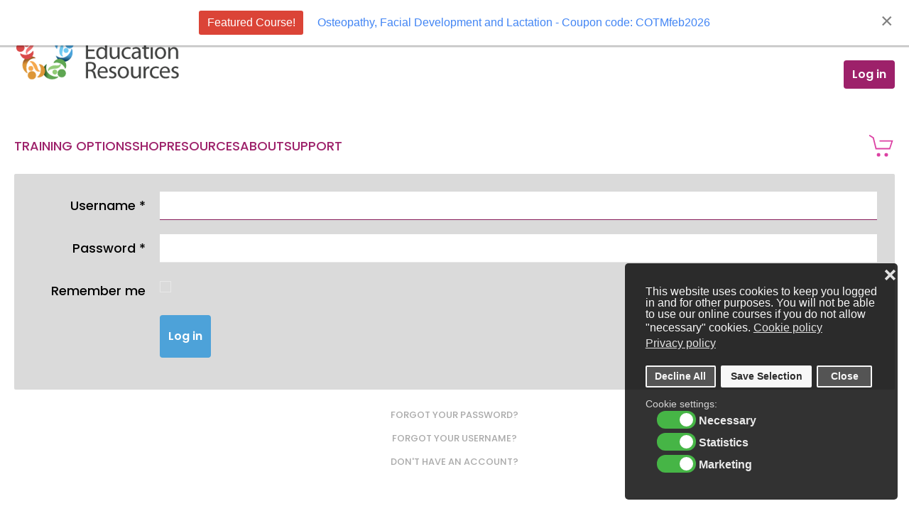

--- FILE ---
content_type: text/html; charset=utf-8
request_url: https://www.lactationtraining.com/index.php?option=com_users&view=login&return=aHR0cHM6Ly93d3cubGFjdGF0aW9udHJhaW5pbmcuY29tL3Jlc291cmNlcy9oYW5kb3V0cy1wYXJlbnRzP3Rhc2s9ZG9jdW1lbnQudmlld2RvYyZpZD0xNTE=
body_size: 11844
content:
<!DOCTYPE html>
<html lang="en-gb" dir="ltr">
    <head>
        <meta name="viewport" content="width=device-width, initial-scale=1">
        <link rel="icon" href="/images/web/icon/ler-favicon.png" sizes="any">
                <link rel="apple-touch-icon" href="/images/web/icon/apple-touch-icon-180x180.png">
        <meta charset="utf-8" />
	<base href="https://www.lactationtraining.com/index.php" />
	<meta name="keywords" content="IBLCE, AARC, ILCA, lactation consultant, baby friendly, bfhi,lactation consultant training,lactation consutlant education,how do I become a lactation consultant" />
	<meta name="description" content="Lactation Education Resources provides online lactation courses following the IBLCE blueprint designed to prepare students to sit for the IBLCE exam to achieve certification or recertification as lactation consultants." />
	<meta name="generator" content="Joomla! - Open Source Content Management" />
	<title>Lactation Education Resources - Lactation Education Resources</title>
	<link href="/favicon.ico" rel="shortcut icon" type="image/vnd.microsoft.icon" />
	<link href="/media/com_rstbox/css/engagebox.css?9b8dcaa2a29cb0b2e0210ce1a0c3763a" rel="stylesheet" />
	<link href="/plugins/system/gdpr/assets/css/cookieconsent.min.css" rel="stylesheet" />
	<link href="/plugins/system/gdpr/assets/css/jquery.fancybox.min.css" rel="stylesheet" />
	<link href="/templates/yootheme/css/theme.18.css?1751898640" rel="stylesheet" />
	<link href="/media/widgetkit/wk-styles-12a7bfb9.css" rel="stylesheet" id="wk-styles-css" />
	<style>
.ebStickyBar .eb {
    font-size: 16px;
}
.ebStickyBar .eb-close {
    right: 10px;
    top: 12px;
}
		.eb-77 .eb-close:hover {
			color: rgba(0, 0, 0, 1) !important;
		}	
	div.cc-window.cc-floating{max-width:24em}@media(max-width: 639px){div.cc-window.cc-floating:not(.cc-center){max-width: none}}div.cc-window, span.cc-cookie-settings-toggler, span.cc-cookie-domains-toggler{font-size:16px}div.cc-revoke{font-size:16px}div.cc-settings-label,span.cc-cookie-settings-toggle{font-size:14px}div.cc-window.cc-banner{padding:1em 1.8em}div.cc-window.cc-floating{padding:2em 1.8em}input.cc-cookie-checkbox+span:before, input.cc-cookie-checkbox+span:after{border-radius:1px}div.cc-center,div.cc-floating,div.cc-checkbox-container,div.gdpr-fancybox-container div.fancybox-content,ul.cc-cookie-category-list li,fieldset.cc-service-list-title legend{border-radius:5px}div.cc-window a.cc-btn,span.cc-cookie-settings-toggle{border-radius:2px}fieldset.cc-cookie-list-title .gdpr_cookie_switcher label.gdpr_onoffswitch-label{height: 18px;border-radius:10px}fieldset.cc-cookie-list-title .gdpr_cookie_switcher span.gdpr_onoffswitch-switch{width: 14px;height: 14px;border-radius:10px}div.cc-checkboxes-container{margin-top:15px}div.cc-checkbox-container > span{position:absolute;cursor:pointer;top:0;left:0;right:0;bottom:0;background-color:#ccc;transition:.4s;border-radius:1px}div.cc-checkbox-container{margin-right:4px;margin-bottom:6px}div.cc-checkbox-container > span::before{position:absolute;content:"";height:19px;width:19px;left:4px;bottom:3px;background-color:#fff!important;transition:all .4s!important;border-color:#FFF!important;border:none;border-radius:2px}div.cc-checkbox-container > span::after{display:none}div.cc-checkbox-container input + span{position:relative;display:inline-block;width:55px;height:25px}div.cc-checkbox-container input:checked + span{background-color:#19a319}div.cc-checkbox-container input:focus + span{box-shadow:0 0 1px #2196F3}div.cc-checkbox-container input:checked + span::before{transform:translateX(28px)}div.cc-checkboxes-container input:disabled + span{background-color:#f01f1f;opacity:.8;cursor:auto}div.cc-checkboxes-container div.cc-checkbox-container a{border:none;margin-right:8px}a.cc-link label{font-weight:600;margin:0 0 0 2px}input.cc-cookie-checkbox{display:none}div.cc-settings-label{display:flex;align-items:center}div.cc-checkbox-container > span{border-radius:15px}div.cc-checkbox-container > span::before{border-radius:50%}
	</style>
	<script type="application/json" class="joomla-script-options new">{"csrf.token":"e725ed251427159faab1fa0f73f92283","system.paths":{"root":"","base":""},"system.keepalive":{"interval":300000,"uri":"\/component\/ajax\/?format=json"},"joomla.jtext":{"JLIB_FORM_FIELD_INVALID":"Invalid field:&#160"}}</script>
	<script src="/media/system/js/jquery.js"></script>
	<script src="/media/system/js/showhide.js"></script>
	<script src="/media/system/js/core.js?9b8dcaa2a29cb0b2e0210ce1a0c3763a"></script>
	<!--[if lt IE 9]><script src="/media/system/js/polyfill.event.js?9b8dcaa2a29cb0b2e0210ce1a0c3763a"></script><![endif]-->
	<script src="/media/system/js/keepalive.js?9b8dcaa2a29cb0b2e0210ce1a0c3763a"></script>
	<script src="/media/jui/js/jquery.min.js?9b8dcaa2a29cb0b2e0210ce1a0c3763a"></script>
	<script src="/media/jui/js/jquery-noconflict.js?9b8dcaa2a29cb0b2e0210ce1a0c3763a"></script>
	<script src="/media/jui/js/jquery-migrate.min.js?9b8dcaa2a29cb0b2e0210ce1a0c3763a"></script>
	<script src="/media/system/js/punycode.js?9b8dcaa2a29cb0b2e0210ce1a0c3763a"></script>
	<script src="/media/system/js/validate.js?9b8dcaa2a29cb0b2e0210ce1a0c3763a"></script>
	<!--[if lt IE 9]><script src="/media/system/js/html5fallback.js?9b8dcaa2a29cb0b2e0210ce1a0c3763a"></script><![endif]-->
	<script src="/media/com_rstbox/js/vendor/velocity.js?9b8dcaa2a29cb0b2e0210ce1a0c3763a"></script>
	<script src="/media/com_rstbox/js/vendor/velocity.ui.js?9b8dcaa2a29cb0b2e0210ce1a0c3763a"></script>
	<script src="/media/com_rstbox/js/animations.js?9b8dcaa2a29cb0b2e0210ce1a0c3763a"></script>
	<script src="/media/com_rstbox/js/engagebox.js?9b8dcaa2a29cb0b2e0210ce1a0c3763a"></script>
	<script src="/plugins/system/gdpr/assets/js/jquery.fancybox.min.js" defer></script>
	<script src="/plugins/system/gdpr/assets/js/cookieconsent.min.js" defer></script>
	<script src="/plugins/system/gdpr/assets/js/init.js" defer></script>
	<script src="/templates/yootheme/vendor/yootheme/theme-analytics/app/analytics.min.js?3.0.26" defer></script>
	<script src="/templates/yootheme/vendor/assets/uikit/dist/js/uikit.min.js?3.0.26"></script>
	<script src="/templates/yootheme/vendor/assets/uikit/dist/js/uikit-icons-max.min.js?3.0.26"></script>
	<script src="/templates/yootheme/js/theme.js?3.0.26"></script>
	<script src="/media/widgetkit/uikit2-277eed77.js"></script>
	<script src="/media/widgetkit/wk-scripts-b077faf1.js"></script>
	<script>
document.addEventListener('DOMContentLoaded', function() {
            Array.prototype.slice.call(document.querySelectorAll('a span[id^="cloak"]')).forEach(function(span) {
                span.innerText = span.textContent;
            });
        });var gdprConfigurationOptions = { complianceType: 'opt-in',
																			  cookieConsentLifetime: 365,
																			  cookieConsentSamesitePolicy: 'Strict',
																			  cookieConsentSecure: 0,
																			  disableFirstReload: 0,
																	  		  blockJoomlaSessionCookie: 0,
																			  blockExternalCookiesDomains: 1,
																			  externalAdvancedBlockingModeCustomAttribute: '',
																			  allowedCookies: '',
																			  blockCookieDefine: 1,
																			  autoAcceptOnNextPage: 0,
																			  revokable: 1,
																			  lawByCountry: 0,
																			  checkboxLawByCountry: 0,
																			  blockPrivacyPolicy: 0,
																			  cacheGeolocationCountry: 1,
																			  countryAcceptReloadTimeout: 1000,
																			  usaCCPARegions: ["california"],
																			  countryEnableReload: 1,
																			  customHasLawCountries: [""],
																			  dismissOnScroll: 0,
																			  dismissOnTimeout: 0,
																			  containerSelector: 'body',
																			  hideOnMobileDevices: 0,
																			  autoFloatingOnMobile: 0,
																			  autoFloatingOnMobileThreshold: 1024,
																			  autoRedirectOnDecline: 0,
																			  autoRedirectOnDeclineLink: '',
																			  showReloadMsg: 0,
																			  showReloadMsgText: 'Applying preferences and reloading the page...',
																			  showConsentID: 0,
																			  defaultClosedToolbar: 0,
																			  toolbarLayout: 'basic-close',
																			  toolbarTheme: 'edgeless',
																			  toolbarButtonsTheme: 'decline_first',
																			  revocableToolbarTheme: 'advanced',
																			  toolbarPosition: 'bottom-right',
																			  toolbarCenterTheme: 'compact',
																			  revokePosition: 'revoke-top',
																			  toolbarPositionmentType: 1,
																			  positionCenterSimpleBackdrop: 0,
																			  positionCenterBlurEffect: 1,
																			  preventPageScrolling: 0,
																			  popupEffect: 'fade',
																			  popupBackground: '#000000',
																			  popupText: '#ffffff',
																			  popupLink: '#ffffff',
																			  buttonBackground: '#ffffff',
																			  buttonBorder: '#ffffff',
																			  buttonText: '#000000',
																			  highlightOpacity: '80',
																			  highlightBackground: '#333333',
																			  highlightBorder: '#ffffff',
																			  highlightText: '#ffffff',
																			  highlightDismissBackground: '#333333',
																		  	  highlightDismissBorder: '#ffffff',
																		 	  highlightDismissText: '#ffffff',
																			  autocenterRevokableButton: 0,
																			  hideRevokableButton: 0,
																			  hideRevokableButtonOnscroll: 0,
																			  customRevokableButton: 0,
																			  customRevokableButtonAction: 0,
																			  headerText: 'Cookies are used on this website!',
																			  messageText: 'This website uses cookies to keep you logged in and for other purposes. You will not be able to use our online courses if you do not allow \"necessary\" cookies.',
																			  denyMessageEnabled: 1, 
																			  denyMessage: 'You have declined cookies. You will not be able to use our online courses without accepting \"necessary\" cookies.',
																			  placeholderBlockedResources: 0, 
																			  placeholderBlockedResourcesAction: '',
																	  		  placeholderBlockedResourcesText: 'You must accept cookies and reload the page to view this content',
																			  placeholderIndividualBlockedResourcesText: 'You must accept cookies from {domain} and reload the page to view this content',
																			  placeholderIndividualBlockedResourcesAction: 0,
																			  placeholderOnpageUnlock: 0,
																			  scriptsOnpageUnlock: 0,
																			  autoDetectYoutubePoster: 0,
																			  autoDetectYoutubePosterApikey: 'AIzaSyAV_WIyYrUkFV1H8OKFYG8wIK8wVH9c82U',
																			  dismissText: 'Close',
																			  allowText: 'Save Selection',
																			  denyText: 'Decline All',
																			  cookiePolicyLinkText: 'Cookie policy',
																			  cookiePolicyLink: 'privacy-policy',
																			  cookiePolicyRevocableTabText: 'Cookie Consent',
																			  cookiePolicyRevocableTabIcon: 'cookie',
																			  cookiePolicyRevocableTabIconCustom: '',
																			  privacyPolicyLinkText: 'Privacy policy',
																			  privacyPolicyLink: 'privacy-policy',
																			  googleCMPTemplate: 0,
																			  enableGdprBulkConsent: 0,
																			  displayBulkConsentDomains: 0,
																			  bulkConsentDomains: [""],
																			  enableCustomScriptExecGeneric: 0,
																			  customScriptExecGeneric: '',
																			  categoriesCheckboxTemplate: 'cc-checkboxes-switchers',
																			  toggleCookieSettings: 0,
																			  toggleCookieSettingsLinkedView: 0,
																			  toggleCookieSettingsButtonsArea: 0,
 																			  toggleCookieSettingsLinkedViewSefLink: '/component/gdpr/',
																	  		  toggleCookieSettingsText: '<span class="cc-cookie-settings-toggle">Settings <span class="cc-cookie-settings-toggler">&#x25EE</span></span>',
																			  toggleCookieSettingsButtonBackground: '#333333',
																			  toggleCookieSettingsButtonBorder: '#ffffff',
																			  toggleCookieSettingsButtonText: '#ffffff',
																			  showLinks: 1,
																			  blankLinks: '_blank',
																			  autoOpenPrivacyPolicy: 0,
																			  openAlwaysDeclined: 0,
																			  cookieSettingsLabel: 'Cookie settings:',
															  				  cookieSettingsDesc: 'Choose which kind of cookies you want to disable by using the sliders.',
																			  cookieCategory1Enable: 1,
																			  cookieCategory1Name: 'Necessary',
																			  cookieCategory1Locked: 0,
																			  cookieCategory2Enable: 0,
																			  cookieCategory2Name: 'Preferences',
																			  cookieCategory2Locked: 0,
																			  cookieCategory3Enable: 1,
																			  cookieCategory3Name: 'Statistics',
																			  cookieCategory3Locked: 0,
																			  cookieCategory4Enable: 1,
																			  cookieCategory4Name: 'Marketing',
																			  cookieCategory4Locked: 0,
																			  cookieCategoriesDescriptions: {},
																			  alwaysReloadAfterCategoriesChange: 0,
																			  preserveLockedCategories: 0,
																			  declineButtonBehavior: 'soft',
																			  blockCheckedCategoriesByDefault: 0,
																			  reloadOnfirstDeclineall: 0,
																			  trackExistingCheckboxSelectors: '',
															  		  		  trackExistingCheckboxConsentLogsFormfields: 'name,email,subject,message',
																			  allowallShowbutton: 0,
																			  allowallText: 'Allow all cookies',
																			  allowallButtonBackground: '#ffffff',
																			  allowallButtonBorder: '#ffffff',
																			  allowallButtonText: '#000000',
																			  allowallButtonTimingAjax: 'fast',
																			  includeAcceptButton: 0,
																			  includeDenyButton: 0,
																			  trackConsentDate: 0,
																			  execCustomScriptsOnce: 1,
																			  optoutIndividualResources: 0,
																			  blockIndividualResourcesServerside: 0,
																			  disableSwitchersOptoutCategory: 0,
																			  autoAcceptCategories: 0,
																			  allowallIndividualResources: 1,
																			  blockLocalStorage: 0,
																			  blockSessionStorage: 0,
																			  externalAdvancedBlockingModeTags: 'iframe,script,img,source,link',
																			  enableCustomScriptExecCategory1: 0,
																			  customScriptExecCategory1: '',
																			  enableCustomScriptExecCategory2: 0,
																			  customScriptExecCategory2: '',
																			  enableCustomScriptExecCategory3: 0,
																			  customScriptExecCategory3: '',
																			  enableCustomScriptExecCategory4: 0,
																			  customScriptExecCategory4: '',
																			  enableCustomDeclineScriptExecCategory1: 0,
																			  customScriptDeclineExecCategory1: '',
																			  enableCustomDeclineScriptExecCategory2: 0,
																			  customScriptDeclineExecCategory2: '',
																			  enableCustomDeclineScriptExecCategory3: 0,
																			  customScriptDeclineExecCategory3: '',
																			  enableCustomDeclineScriptExecCategory4: 0,
																			  customScriptDeclineExecCategory4: '',
																			  enableCMPPreferences: 0,
																			  enableGTMEventsPreferences: 0,
																			  enableCMPStatistics: 0,
																			  enableGTMEventsStatistics: 0,
																			  enableCMPAds: 0,
																			  enableUETAds: 0,
																			  enableGTMEventsAds: 0,
																			  debugMode: 0
																		};var gdpr_ajax_livesite='https://www.lactationtraining.com/';var gdpr_enable_log_cookie_consent=1;var gdprUseCookieCategories=1;var gdpr_ajaxendpoint_cookie_category_desc='https://www.lactationtraining.com/index.php?option=com_gdpr&task=user.getCookieCategoryDescription&format=raw';var gdprJSessCook='094c49e5f793c32629d25524d0fd748a';var gdprJSessVal='d722e90f3f8f1dd0337ec016ac4ea380';var gdprJAdminSessCook='677eeba1e6915a616f42c10446d91957';var gdprPropagateCategoriesSession=1;var gdprAlwaysPropagateCategoriesSession=1;var gdprAlwaysCheckCategoriesSession=0;var gdprFancyboxWidth=700;var gdprFancyboxHeight=800;var gdprCloseText='Close';
	</script>
	<script>
window.addEventListener('DOMContentLoaded', () => {var e = document.querySelector('[title="Talk to Sonja about this field"]');
    e.remove()                                   });

<!-- Facebook/Meta Pixel Code -->
!function(f,b,e,v,n,t,s)
{if(f.fbq)return;n=f.fbq=function(){n.callMethod?
n.callMethod.apply(n,arguments):n.queue.push(arguments)};
if(!f._fbq)f._fbq=n;n.push=n;n.loaded=!0;n.version='2.0';
n.queue=[];t=b.createElement(e);t.async=!0;
t.src=v;s=b.getElementsByTagName(e)[0];
s.parentNode.insertBefore(t,s)}(window,document,'script',
'https://connect.8ea58e416a21d5bb65039ab0fd6ac0bd-gdprlock/en_US/fbevents.js');
 fbq('init', '584265791758434'); 
fbq('track', 'PageView');

<!-- End Facebook/Meta Pixel Code --></script>
	<script>var $theme = {"google_analytics":"G-HPX1YDX6JF","google_analytics_anonymize":""};</script>

    
<script>var disableStr = 'ga-disable-' + 'G-HPX1YDX6JF';
					  if (document.cookie.indexOf(disableStr + '=true') > -1) {
					  window[disableStr] = true;
					  }
					function gaOptout() {
						document.cookie = disableStr + '=true; expires=Thu, 31 Dec 2099 23:59:59 UTC; path=/';
						window[disableStr] = true;
					}</script>
  		<script async src='https://www.1a3c9a8ebcc58dac607cdcc47329d03d-gdprlock/gtag/js?id=G-HPX1YDX6JF'></script>
		<script>
			window.dataLayer = window.dataLayer || [];
			function gtag(){dataLayer.push(arguments);}
			gtag('js', new Date());
			gtag('config', 'G-HPX1YDX6JF',{'allow_ad_personalization_signals': false});</script>
</head>
    <body class="">

        
        
        <div class="tm-page">

                        


<div class="tm-header-mobile uk-hidden@m" uk-header>


    
        <div class="uk-navbar-container">

            <div class="uk-container uk-container-expand">
                <nav class="uk-navbar" uk-navbar="{&quot;container&quot;:&quot;.tm-header-mobile&quot;}">

                                        <div class="uk-navbar-left">

                        
                                                    <a uk-toggle aria-label="Open Menu" href="#tm-dialog-mobile" class="uk-navbar-toggle">

        
        <div uk-navbar-toggle-icon></div>

        
    </a>
                        
                    </div>
                    
                    
                    
                </nav>
            </div>

        </div>

    




        <div id="tm-dialog-mobile" uk-offcanvas="container: true; overlay: true" mode="slide">
        <div class="uk-offcanvas-bar uk-flex uk-flex-column">

                        <button class="uk-offcanvas-close uk-close-large" type="button" uk-close uk-toggle="cls: uk-close-large; mode: media; media: @s"></button>
            
                        <div class="uk-margin-auto-bottom">
                
<div class="uk-grid uk-child-width-1-1" uk-grid>    <div>
<div class="uk-panel" id="module-1066">

    
        <h3>

                Login Here        
        </h3>

    
    
<form id="login-form-1066" action="https://www.lactationtraining.com/component/users/?Itemid=2273" method="post">

    
    <div class="uk-margin">
        <input class="uk-input" type="text" name="username" size="18" placeholder="Username">
    </div>

    <div class="uk-margin">
        <input class="uk-input" type="password" name="password" size="18" placeholder="Password">
    </div>

    
        <div class="uk-margin">
        <label>
            <input type="checkbox" name="remember" value="yes" checked>
            Remember Me        </label>
    </div>
    
    
    <div class="uk-margin">
        <button class="uk-button uk-button-primary" value="Log in" name="Submit" type="submit">Log in</button>
    </div>

    <ul class="uk-list uk-margin-remove-bottom">
        <li><a href="/reset-password">Forgot your password?</a></li>
        <li><a href="/username">Forgot your username?</a></li>
                        <li><a href="/register">Create an account</a></li>
            </ul>

    
    <input type="hidden" name="option" value="com_users">
    <input type="hidden" name="task" value="user.login">
    <input type="hidden" name="return" value="aW5kZXgucGhwP0l0ZW1pZD03MDM=">
    <input type="hidden" name="e725ed251427159faab1fa0f73f92283" value="1" />
</form>

</div>
</div>    <div>
<div class="uk-panel" id="module-1067">

    
    
<div class="uk-margin-remove-last-child custom" ><hr>
<a class="uk-text-bold" href="https://www.lactationtraining.com/lms"><span uk-icon="user"; ratio: 2"></span>&nbsp;My Courses</a></div>

</div>
</div>    <div>
<div class="uk-panel" id="module-1068">

    
    
<ul class="uk-nav uk-nav-default uk-nav-accordion" uk-nav="targets: &gt; .js-accordion">
    
	<li class="item-171 js-accordion uk-parent"><a href> Training Options <span uk-nav-parent-icon></span></a>
	<ul class="uk-nav-sub">

		<li class="item-444 uk-parent"><a href> Where to Start</a>
		<ul>

			<li class="item-2225"><a href="/lc-training/where-to-start/become-a-lactation-consultant"> Become a Lactation Consultant</a></li>
			<li class="item-2226"><a href="/lc-training/where-to-start/become-an-ibclc"> Become an IBCLC</a></li>
			<li class="item-2227"><a href="/lc-training/where-to-start/become-a-cbs"> Become a CBS</a></li></ul></li>
		<li class="item-2022"><a href="https://www.lerqbank.com"> IBCLC Exam Prep</a></li>
		<li class="item-447"><a href="/lc-training/about-recertification"> IBCLC Recertification</a></li>
		<li class="item-258"><a href="/lc-training/about-cerps"> About CERPs</a></li></ul></li>
	<li class="item-292 js-accordion uk-parent"><a href> Shop <span uk-nav-parent-icon></span></a>
	<ul class="uk-nav-sub">

		<li class="item-296 uk-parent"><a href> Online Courses</a>
		<ul>

			<li class="item-2244"><a href="/shop/online-courses/lerlactationcourses"> Learn How LER Can Help You</a></li>
			<li class="item-2023"><a href="https://www.lerqbank.com/"> IBCLC Exam Prep</a></li>
			<li class="item-2070"><a href="/lc-training/about-recertification"> Recertification</a></li>
			<li class="item-1508"><a href="/shop/online-courses/cme"> CME </a></li></ul></li>
		<li class="item-602 uk-parent"><a href> Online Conferences</a>
		<ul>

			<li class="item-2068"><a href="/shop/online-conferences/clinical-skills-online-workshop"> Clinical Skills Online Workshop</a></li>
			<li class="item-1063"><a href="/shop/online-conferences/cris"> Cathy Watson-Genna: Comprehensive Review of Infant Suck</a></li>
			<li class="item-1968"><a href="/shop/online-conferences/full-spectrum-tot-conference"> Full Spectrum TOT Conference</a></li>
			<li class="item-1755"><a href="/shop/online-conferences/wilson"> Laurel Wilson: Human Milk Leaps Beyond Nutrition</a></li>
			<li class="item-1033"><a href="/shop/online-conferences/alyssa-schnell-conference"> Alyssa Schnell: Breastfeeding, Non Birthing Parents</a></li></ul></li>
		<li class="item-1164 uk-parent"><a href> Global</a>
		<ul>

			<li class="item-1873"><a href="https://capacitacionenlactancia.com/"> LER Español</a></li>
			<li class="item-1875"><a href="https://www.lactationtraining.com/49-uncategorised/511-portuguese-courses"> LER Portuguese</a></li></ul></li>
		<li class="item-993 uk-parent"><a href> Baby Friendly Hospital Initiative</a>
		<ul>

			<li class="item-2024"><a href="https://www.firstlatch.net/"> BFHI Training for Health Care Facilities</a></li>
			<li class="item-933"><a href="/shop/baby-friendly-hospital-initiative-bfhi/individual-bfhi-options"> BFHI Training - Single User Purchase</a></li></ul></li>
		<li class="item-297 uk-parent"><a href> Onsite Courses</a>
		<ul>

			<li class="item-930"><a href="/shop/onsite-courses/clinical-internship-program"> Clinical Internship Program</a></li>
			<li class="item-309"><a href="https://www.lactationtraining.com/shopping/online-shop/nursing-courses/breastfeeding-resource-nurse-online-detail"> Breastfeeding Resource Nurse</a></li>
			<li class="item-310"><a href="/shop/onsite-courses/inpatient-bf-specialist"> Inpatient Breastfeeding Specialist</a></li>
			<li class="item-311"><a href="/shop/onsite-courses/towards-exclusive-breastfeeding"> Towards Exclusive Breastfeeding</a></li>
			<li class="item-312"><a href="/shop/onsite-courses/customized-training-programs"> Customized Trainings</a></li></ul></li>
		<li class="item-639 uk-parent"><a href> Other Resources</a>
		<ul>

			<li class="item-1058"><a href="/shop/other-resources/original-artwork"> Artwork</a></li>
			<li class="item-313"><a href="/shop/other-resources/bookstore"> Bookstore</a></li>
			<li class="item-1057"><a href="/shop/other-resources/protocols"> Protocols</a></li>
			<li class="item-643"><a href="/shop/other-resources/gifts"> Gift Certificates</a></li>
			<li class="item-1067"><a href="/shop/other-resources/extensions"> Extensions</a></li>
			<li class="item-1002"><a href="/shop/other-resources/recertify-cbs"> CBS Recertification</a></li></ul></li>
		<li class="item-534"><a href="/shop/shopping-cart-vm"> Shopping Cart</a></li></ul></li>
	<li class="item-294 js-accordion uk-parent"><a href> Resources <span uk-nav-parent-icon></span></a>
	<ul class="uk-nav-sub">

		<li class="item-256"><a href="/resources/newsletter-archive"> Newsletter Archive</a></li>
		<li class="item-1534"><a href="/resources/covid-19"> COVID-19 Resources</a></li>
		<li class="item-647"><a href="/resources/ler-live"> LER Live! Sessions</a></li>
		<li class="item-554"><a href="/resources/blog"> Our Blog</a></li>
		<li class="item-456"><a href="/resources/handouts-parents"> Handouts for Parents</a></li>
		<li class="item-459"><a href="/resources/handouts-professionals"> Handouts for Professionals</a></li>
		<li class="item-2036"><a href="/resources/detailed-content-outline-domains"> Detailed Content Outline Domains</a></li></ul></li>
	<li class="item-2025 js-accordion uk-parent"><a href> About <span uk-nav-parent-icon></span></a>
	<ul class="uk-nav-sub">

		<li class="item-442"><a href="/about-menu/about-us"> About Us</a></li>
		<li class="item-152"><a href="/about-menu/meet-our-staff"> Staff</a></li>
		<li class="item-443"><a href="/about-menu/our-history"> History</a></li>
		<li class="item-1265"><a href="/instructor-biographies"> Instructors</a></li></ul></li>
	<li class="item-618 js-accordion uk-parent"><a href> Support <span uk-nav-parent-icon></span></a>
	<ul class="uk-nav-sub">

		<li class="item-2131"><a href="/support/technicalfaqs"> Technical FAQs</a></li>
		<li class="item-620"><a href="/support/contact-us"> Contact Us</a></li>
		<li class="item-619"><a href="/support/request-tech-support"> Request Tech Support</a></li>
		<li class="item-597"><a href="https://lactationtraining.formstack.com/forms/credit_card_billing_authorization" target="_blank"> Request Invoice</a></li>
		<li class="item-596"><a href="https://lactationtraining.formstack.com/forms/ler_broken_link_report" target="_blank"> Report Broken Link</a></li>
		<li class="item-452"><a href="/support/my-profile"> My Account</a></li></ul></li></ul>

</div>
</div>    <div>
<div class="uk-panel" id="module-1105">

    
    
<div class="uk-margin-remove-last-child custom" ><a class="uk-text-bold uk-margin-remove-top uk-padding-remove-top" href="https://www.lactationtraining.com/mobile-search"><span uk-icon="search"; ratio: 2"></span>&nbsp;Search</a></div>

</div>
</div>    <div>
<div class="uk-panel" id="module-1160">

    
    
<div class="uk-margin-remove-last-child custom" ><a class = "uk-text-bold" href = "/shop/shopping-cart-vm"> <span uk-icon="icon:cart"></span>&nbsp;Shopping Cart</a></div>

</div>
</div></div>
            </div>
            
            
        </div>
    </div>
    
    
    

</div>





<div class="tm-header uk-visible@m" uk-header>






        <div class="tm-headerbar-default tm-headerbar tm-headerbar-top">
        <div class="uk-container uk-flex uk-flex-middle">

                        
<div class="uk-panel" id="module-91">

    
    
<div class="uk-margin-remove-last-child custom" ><a href="https://www.lactationtraining.com"><img alt="LER Logo" src="/images/yootheme/logo_aqua.png"></a></div>

</div>

            
                        <div class="uk-margin-auto-left">
                <div class="uk-grid-medium uk-child-width-auto uk-flex-middle" uk-grid><div>
<div class="uk-panel" id="module-1070">

    
    
<div class="uk-margin-remove-last-child custom" > <style>
   #my-courses {
      padding-top: 0;
      padding-bottom: 0;
   }
</style>

<!---<style>
    #my-courses {     
      background-color: #ffffff;
      text-shadow: none;
      background: #ffffff;
      color: #ffffff;
      border-top: 1px solid rgab(255, 255, 255, 1);
      border-radius: 5px;
      background-image: -webkit-linear-gradient(top, #6c8f42, #8cc14c );
      background-image: linear-gradient(to bottom,  #6c8f42, #8cc14c); 
      text-decoration: none;   
  }
        
   #my-courses:hover {
     background-color: #ffffff;
     text-shadow: none;
     background: #ffffff;
     color: #656565;
     border-top: 1px solid rgab(255, 255, 255, 1);
     border-bottom: 1px solid rgba(0, 0, 0, 0.08);
     border-radius: 5px;
     text-decoration: none;   
  }     
        
}  
    
    
</style>-->
<!--    	#8cc14c-->

<a id="my-courses" class="uk-button uk-button-danger" href="/lms"><i class="uk-icon-graduation-cap"></i>My&nbsp;Courses</a></div>

</div>
</div><div>
<div class="uk-panel" id="module-1071">

    
    
<a href="#" class="uk-button uk-button-default">Log in</a>
<div uk-dropdown>
<form action="/component/users/?Itemid=2273" method="post">

        
        <div class="uk-margin">
                <input class="uk-input" type="text" name="username" size="18" placeholder="Username">
        </div>

        <div class="uk-margin">
                <input class="uk-input" type="password" name="password" size="18" placeholder="Password">
        </div>

        
                <div class="uk-margin">
                <label>
                        <input type="checkbox" name="remember" value="yes" checked>
                        Remember Me                </label>
        </div>
        
        <div class="uk-margin">
                <button class="uk-button uk-button-primary" value="Log in" name="Submit" type="submit">Log in</button>
        </div>

        <ul class="uk-list uk-margin-remove-bottom">
                <li><a href="/reset-password">Forgot your password?</a></li>
                <li><a href="/username">Forgot your username?</a></li>
                                                <li><a href="/register">Create an account</a></li>
                        </ul>

        
        <input type="hidden" name="option" value="com_users">
        <input type="hidden" name="task" value="user.login">
        <input type="hidden" name="return" value="[base64]">
        <input type="hidden" name="e725ed251427159faab1fa0f73f92283" value="1" />
</form>
</div>

</div>
</div></div>
            </div>
            
        </div>
    </div>
    
    
        
            <div class="uk-navbar-container uk-navbar-primary">

                <div class="uk-container uk-flex uk-flex-middle">
                    <nav class="uk-navbar uk-flex-auto" uk-navbar="{&quot;align&quot;:&quot;left&quot;,&quot;container&quot;:&quot;.tm-header&quot;,&quot;boundary&quot;:&quot;.tm-header .uk-navbar-container&quot;}">

                                                <div class="uk-navbar-left">
                            
<ul class="uk-navbar-nav">
    
	<li class="item-171 uk-parent"><a role="button"> Training Options</a>
	<div class="uk-navbar-dropdown uk-navbar-dropdown-width-2" uk-drop="{&quot;clsDrop&quot;:&quot;uk-navbar-dropdown&quot;,&quot;flip&quot;:&quot;false&quot;,&quot;container&quot;:&quot;.tm-header&quot;,&quot;mode&quot;:&quot;hover&quot;,&quot;pos&quot;:&quot;bottom-left&quot;}"><div class="uk-navbar-dropdown-grid uk-child-width-1-2" uk-grid><div><ul class="uk-nav uk-navbar-dropdown-nav">

		<li class="item-444 uk-parent"><a role="button"> Where to Start</a>
		<ul class="uk-nav-sub">

			<li class="item-2225"><a href="/lc-training/where-to-start/become-a-lactation-consultant"> Become a Lactation Consultant</a></li>
			<li class="item-2226"><a href="/lc-training/where-to-start/become-an-ibclc"> Become an IBCLC</a></li>
			<li class="item-2227"><a href="/lc-training/where-to-start/become-a-cbs"> Become a CBS</a></li></ul></li>
		<li class="item-2022"><a href="https://www.lerqbank.com"> IBCLC Exam Prep</a></li></ul></div><div><ul class="uk-nav uk-navbar-dropdown-nav">

		<li class="item-447"><a href="/lc-training/about-recertification"> IBCLC Recertification</a></li>
		<li class="item-258"><a href="/lc-training/about-cerps"> About CERPs</a></li></ul></div></div></div></li>
	<li class="item-292 uk-parent"><a role="button"> Shop</a>
	<div class="uk-navbar-dropdown" uk-drop="{&quot;clsDrop&quot;:&quot;uk-navbar-dropdown&quot;,&quot;flip&quot;:&quot;false&quot;,&quot;container&quot;:&quot;.tm-header&quot;,&quot;mode&quot;:&quot;hover&quot;,&quot;pos&quot;:&quot;bottom-left&quot;,&quot;stretch&quot;:&quot;x&quot;,&quot;boundary&quot;:&quot;.tm-header .uk-navbar&quot;}"><div class="uk-navbar-dropdown-grid uk-child-width-1-3" uk-grid><div><ul class="uk-nav uk-navbar-dropdown-nav">

		<li class="item-296 uk-parent"><a role="button"> Online Courses</a>
		<ul class="uk-nav-sub">

			<li class="item-2244"><a href="/shop/online-courses/lerlactationcourses"> Learn How LER Can Help You</a></li>
			<li class="item-2023"><a href="https://www.lerqbank.com/"> IBCLC Exam Prep</a></li>
			<li class="item-2070"><a href="/lc-training/about-recertification"> Recertification</a></li>
			<li class="item-1508"><a href="/shop/online-courses/cme"> CME </a></li></ul></li>
		<li class="item-602 uk-parent"><a role="button"> Online Conferences</a>
		<ul class="uk-nav-sub">

			<li class="item-2068"><a href="/shop/online-conferences/clinical-skills-online-workshop"> Clinical Skills Online Workshop</a></li>
			<li class="item-1063"><a href="/shop/online-conferences/cris"> Cathy Watson-Genna: Comprehensive Review of Infant Suck</a></li>
			<li class="item-1968"><a href="/shop/online-conferences/full-spectrum-tot-conference"> Full Spectrum TOT Conference</a></li>
			<li class="item-1755"><a href="/shop/online-conferences/wilson"> Laurel Wilson: Human Milk Leaps Beyond Nutrition</a></li>
			<li class="item-1033"><a href="/shop/online-conferences/alyssa-schnell-conference"> Alyssa Schnell: Breastfeeding, Non Birthing Parents</a></li></ul></li>
		<li class="item-1164 uk-parent"><a role="button"> Global</a>
		<ul class="uk-nav-sub">

			<li class="item-1873"><a href="https://capacitacionenlactancia.com/"> LER Español</a></li>
			<li class="item-1875"><a href="https://www.lactationtraining.com/49-uncategorised/511-portuguese-courses"> LER Portuguese</a></li></ul></li></ul></div><div><ul class="uk-nav uk-navbar-dropdown-nav">

		<li class="item-993 uk-parent"><a role="button"> Baby Friendly Hospital Initiative</a>
		<ul class="uk-nav-sub">

			<li class="item-2024"><a href="https://www.firstlatch.net/"> BFHI Training for Health Care Facilities</a></li>
			<li class="item-933"><a href="/shop/baby-friendly-hospital-initiative-bfhi/individual-bfhi-options"> BFHI Training - Single User Purchase</a></li></ul></li>
		<li class="item-297 uk-parent"><a role="button"> Onsite Courses</a>
		<ul class="uk-nav-sub">

			<li class="item-930"><a href="/shop/onsite-courses/clinical-internship-program"> Clinical Internship Program</a></li>
			<li class="item-309"><a href="https://www.lactationtraining.com/shopping/online-shop/nursing-courses/breastfeeding-resource-nurse-online-detail"> Breastfeeding Resource Nurse</a></li>
			<li class="item-310"><a href="/shop/onsite-courses/inpatient-bf-specialist"> Inpatient Breastfeeding Specialist</a></li>
			<li class="item-311"><a href="/shop/onsite-courses/towards-exclusive-breastfeeding"> Towards Exclusive Breastfeeding</a></li>
			<li class="item-312"><a href="/shop/onsite-courses/customized-training-programs"> Customized Trainings</a></li></ul></li></ul></div><div><ul class="uk-nav uk-navbar-dropdown-nav">

		<li class="item-639 uk-parent"><a role="button"> Other Resources</a>
		<ul class="uk-nav-sub">

			<li class="item-1058"><a href="/shop/other-resources/original-artwork"> Artwork</a></li>
			<li class="item-313"><a href="/shop/other-resources/bookstore"> Bookstore</a></li>
			<li class="item-1057"><a href="/shop/other-resources/protocols"> Protocols</a></li>
			<li class="item-643"><a href="/shop/other-resources/gifts"> Gift Certificates</a></li>
			<li class="item-1067"><a href="/shop/other-resources/extensions"> Extensions</a></li>
			<li class="item-1002"><a href="/shop/other-resources/recertify-cbs"> CBS Recertification</a></li></ul></li>
		<li class="item-534"><a href="/shop/shopping-cart-vm"> Shopping Cart</a></li></ul></div></div></div></li>
	<li class="item-294 uk-parent"><a role="button"> Resources</a>
	<div class="uk-navbar-dropdown" uk-drop="{&quot;clsDrop&quot;:&quot;uk-navbar-dropdown&quot;,&quot;flip&quot;:&quot;false&quot;,&quot;container&quot;:&quot;.tm-header&quot;,&quot;mode&quot;:&quot;hover&quot;,&quot;pos&quot;:&quot;bottom-left&quot;}"><div class="uk-navbar-dropdown-grid uk-child-width-1-1" uk-grid><div><ul class="uk-nav uk-navbar-dropdown-nav">

		<li class="item-256"><a href="/resources/newsletter-archive"> Newsletter Archive</a></li>
		<li class="item-1534"><a href="/resources/covid-19"> COVID-19 Resources</a></li>
		<li class="item-647"><a href="/resources/ler-live"> LER Live! Sessions</a></li>
		<li class="item-554"><a href="/resources/blog"> Our Blog</a></li>
		<li class="item-456"><a href="/resources/handouts-parents"> Handouts for Parents</a></li>
		<li class="item-459"><a href="/resources/handouts-professionals"> Handouts for Professionals</a></li>
		<li class="item-2036"><a href="/resources/detailed-content-outline-domains"> Detailed Content Outline Domains</a></li></ul></div></div></div></li>
	<li class="item-2025 uk-parent"><a role="button"> About</a>
	<div class="uk-navbar-dropdown" uk-drop="{&quot;clsDrop&quot;:&quot;uk-navbar-dropdown&quot;,&quot;flip&quot;:&quot;false&quot;,&quot;container&quot;:&quot;.tm-header&quot;,&quot;mode&quot;:&quot;hover&quot;,&quot;pos&quot;:&quot;bottom-left&quot;}"><div class="uk-navbar-dropdown-grid uk-child-width-1-1" uk-grid><div><ul class="uk-nav uk-navbar-dropdown-nav">

		<li class="item-442"><a href="/about-menu/about-us"> About Us</a></li>
		<li class="item-152"><a href="/about-menu/meet-our-staff"> Staff</a></li>
		<li class="item-443"><a href="/about-menu/our-history"> History</a></li>
		<li class="item-1265"><a href="/instructor-biographies"> Instructors</a></li></ul></div></div></div></li>
	<li class="item-618 uk-parent"><a role="button"> Support</a>
	<div class="uk-navbar-dropdown" uk-drop="{&quot;clsDrop&quot;:&quot;uk-navbar-dropdown&quot;,&quot;flip&quot;:&quot;false&quot;,&quot;container&quot;:&quot;.tm-header&quot;,&quot;mode&quot;:&quot;hover&quot;,&quot;pos&quot;:&quot;bottom-left&quot;}"><div class="uk-navbar-dropdown-grid uk-child-width-1-1" uk-grid><div><ul class="uk-nav uk-navbar-dropdown-nav">

		<li class="item-2131"><a href="/support/technicalfaqs"> Technical FAQs</a></li>
		<li class="item-620"><a href="/support/contact-us"> Contact Us</a></li>
		<li class="item-619"><a href="/support/request-tech-support"> Request Tech Support</a></li>
		<li class="item-597"><a href="https://lactationtraining.formstack.com/forms/credit_card_billing_authorization" target="_blank"> Request Invoice</a></li>
		<li class="item-596"><a href="https://lactationtraining.formstack.com/forms/ler_broken_link_report" target="_blank"> Report Broken Link</a></li>
		<li class="item-452"><a href="/support/my-profile"> My Account</a></li></ul></div></div></div></li></ul>

<div class="uk-navbar-item uk-position-right" id="module-1161">

    
    
<div class="uk-margin-remove-last-child custom" ><a href = "/shop/shopping-cart-vm"><span uk-icon="icon:cart; ratio:1.8" style="color:#dc40a3"></span></a></div>

</div>

                        </div>
                        
                        
                    </nav>
                </div>

            </div>

        
    




</div>

            
            

            
            <div id="tm-main"  class="tm-main uk-section uk-section-default" uk-height-viewport="expand: true">
                <div class="uk-container">

                    
                            
            
            <div id="system-message-container" data-messages="[]">
</div>

            
			<div id="bd_results">
			<div id="cf_res_ajax_loader"></div><div class="login">
						<form action="/component/users/?task=user.login&amp;Itemid=2273" method="post" class="form-validate form-horizontal well">
		<fieldset>
			
<div class="control-group">
			<div class="control-label">
			<label id="username-lbl" for="username" class="required">
	Username<span class="star">&#160;*</span></label>
					</div>
		<div class="controls">
		<input type="text" name="username" id="username"  value="" class="validate-username required" size="25"       required aria-required="true"   autofocus    />
	</div>
</div>

<div class="control-group">
			<div class="control-label">
			<label id="password-lbl" for="password" class="required">
	Password<span class="star">&#160;*</span></label>
					</div>
		<div class="controls">
		<input type="password" name="password" id="password" value=""   class="validate-password required"   size="25" maxlength="99" required aria-required="true"  />	</div>
</div>
										<div class="control-group">
					<div class="control-label">
						<label for="remember">
							Remember me						</label>
					</div>
					<div class="controls">
						<input id="remember" type="checkbox" name="remember" class="inputbox" value="yes" />
					</div>
				</div>
						<div class="control-group">
				<div class="controls">
					<button type="submit" class="btn btn-primary">
						Log in					</button>
				</div>
			</div>
						<input type="hidden" name="return" value="aHR0cHM6Ly93d3cubGFjdGF0aW9udHJhaW5pbmcuY29tL3Jlc291cmNlcy9oYW5kb3V0cy1wYXJlbnRzP3Rhc2s9ZG9jdW1lbnQudmlld2RvYyZpZD0xNTE=" />
			<input type="hidden" name="e725ed251427159faab1fa0f73f92283" value="1" />		</fieldset>
	</form>
</div>
<div>
	<ul class="nav nav-tabs nav-stacked">
		<li>
			<a href="/reset-password">
				Forgot your password?			</a>
		</li>
		<li>
			<a href="/username">
				Forgot your username?			</a>
		</li>
							<li>
				<a href="/register">
					Don't have an account?				</a>
			</li>
			</ul>
</div></div>

            
                        
                </div>
            </div>
            
            

            <!-- Builder #footer --><style class="uk-margin-remove-adjacent">#footer\#0 a { color: #4c9fd7; text-decoration: none; cursor:pointer } #footer\#0 .uk-link-toggle:hover .uk-link, #footer\#0 .uk-link:hover, #footer\#0 a:hover { color: #0b7fd1; text-decoration:none } #footer\#1 h3, #footer\#1 ul { left: 0px !important; margin-left: 25px !important; } </style>
<div id="footer#1" class="uk-section-default uk-section uk-padding-remove-top uk-padding-remove-bottom">
    
        
        
        
            
                                <div class="uk-container">                
                    
                    <div id="footer#0" class="tm-grid-expand uk-grid-margin" uk-grid>
<div class="uk-width-1-3@m">
    
        
            
            
            
                
                    
<h3 class="uk-h3 uk-font-primary uk-text-success uk-position-relative uk-margin-medium uk-width-medium@s uk-margin-auto-left@s" style="left: 50px; top: 25px;">        Policies    </h3>
<ul class="uk-list uk-list-divider uk-position-relative uk-margin-medium uk-width-medium@s uk-margin-auto-left@s" style="left: 50px;">
    <li class="el-item">        
    <div class="el-content uk-panel"><a href="/social-media-policy" class="el-link uk-margin-remove-last-child">Social Media Policy
</a></div>            </li>

    <li class="el-item">        
    <div class="el-content uk-panel"><a href="/priv-pol" class="el-link uk-margin-remove-last-child">Privacy Policy</a></div>            </li>

    <li class="el-item">        
    <div class="el-content uk-panel"><a href="/student-policies" class="el-link uk-margin-remove-last-child">Student Policies
</a></div>            </li>

    <li class="el-item">        
    <div class="el-content uk-panel"><a href="https://www.lactationtraining.com/cbs-disciplinary" class="el-link uk-margin-remove-last-child">CBS Disciplinary Policy and Procedures</a></div>            </li>

    <li class="el-item">        
    <div class="el-content uk-panel"><a href="https://www.lactationtraining.com/accreditation" class="el-link uk-margin-remove-last-child">Accreditation</a></div>            </li>
</ul>
                
            
        
    
</div>

<div class="uk-width-1-3@m">
    
        
            
            
            
                
                    
<h3 class="uk-h3 uk-font-default uk-text-success uk-position-relative uk-margin-medium uk-width-medium@s uk-margin-auto-left@s" style="left: 50px; top: 25px;">        Support    </h3>
<ul class="uk-list uk-list-divider uk-position-relative uk-margin-medium uk-width-medium@s uk-margin-auto-left@s" style="left: 50px;">
    <li class="el-item">        
    <div class="el-content uk-panel"><a href="/support/technicalfaqs" class="el-link uk-margin-remove-last-child">Tech FAQs</a></div>            </li>

    <li class="el-item">        
    <div class="el-content uk-panel"><a href="/contact-us" class="el-link uk-margin-remove-last-child">Contact Us</a></div>            </li>

    <li class="el-item">        
    <div class="el-content uk-panel"><a href="https://www.lactationtraining.com/resources/search" class="el-link uk-margin-remove-last-child">Search
</a></div>            </li>
</ul>
                
            
        
    
</div>

<div class="uk-width-1-3@m">
    
        
            
            
            
                
                    
<h3 class="uk-h3 uk-font-default uk-text-success uk-position-relative uk-margin-medium uk-width-medium@s uk-margin-auto-left@s" style="left: 50px; top: 25px;">        Shop    </h3>
<ul class="uk-list uk-list-divider uk-position-relative uk-margin-medium uk-width-medium@s uk-margin-auto-left@s" style="left: 50px;">
    <li class="el-item">        
    <div class="el-content uk-panel"><a href="/ibclc-education" class="el-link uk-margin-remove-last-child">Lactation Consultant Training Courses</a></div>            </li>

    <li class="el-item">        
    <div class="el-content uk-panel"><a href="/lc-training/about-recertification" class="el-link uk-margin-remove-last-child">Recertification</a></div>            </li>

    <li class="el-item">        
    <div class="el-content uk-panel"><a href="/shopping/online-shop/continuing-education" class="el-link uk-margin-remove-last-child">Continuing Education
</a></div>            </li>

    <li class="el-item">        
    <div class="el-content uk-panel"><a href="https://www.lerqbank.com/" class="el-link uk-margin-remove-last-child">Exam Prep
</a></div>            </li>

    <li class="el-item">        
    <div class="el-content uk-panel"><a href="/shopping/online-shop" class="el-link uk-margin-remove-last-child">Search Our Shop
</a></div>            </li>
</ul>
                
            
        
    
</div>
</div>
                                </div>
                
            
        
    
</div>

<div class="uk-section-default uk-section uk-padding-remove-top uk-padding-remove-bottom">
    
        
        
        
            
                
                    
                    <div class="tm-grid-expand uk-child-width-1-1 uk-grid-margin" uk-grid>
<div class="uk-width-1-1">
    
        
            
            
            
                
                    
<div class="uk-position-relative uk-margin-remove-vertical uk-text-center" style="left: 0px; top: 35px;">    <div class="uk-child-width-auto uk-grid-small uk-flex-inline" uk-grid>
            <div>
<a class="el-link uk-icon-button" href="https://www.2343ec78a04c6ea9d80806345d31fd78-gdprlock/LactationEducationResources" rel="noreferrer"><img src="/images/web/icon/fb-web.png" width="50px" height="50px" alt loading="lazy" style="aspect-ratio: 50px / 50px" class="uk-object-cover"></a></div>
            <div>
<a class="el-link uk-icon-button" href="https://7905d1c4e12c54933a44d19fcd5f9356-gdprlock/ibclc_training" rel="noreferrer"><img src="/images/web/icon/twitter-web.png" width="50px" height="50px" alt loading="lazy" style="aspect-ratio: 50px / 50px" class="uk-object-cover"></a></div>
            <div>
<a class="el-link uk-icon-button" href="https://www.f54db463750940e0e7f7630fe327845e-gdprlock/school/lactation-education-resources/" rel="noreferrer"><img src="/images/web/icon/LI-web.png" width="50px" height="50px" alt loading="lazy" style="aspect-ratio: 50px / 50px" class="uk-object-cover"></a></div>
            <div>
<a class="el-link uk-icon-button" href="https://www.3e601316a3b09bdfec5049aeb00b5cc0-gdprlock/ibclctraining/" rel="noreferrer"><img src="/images/web/icon/pin-web.png" width="50px" height="50px" alt loading="lazy" style="aspect-ratio: 50px / 50px" class="uk-object-cover"></a></div>
            <div>
<a class="el-link uk-icon-button" href="https://www.8dc6460bbbb088757ed67ed8fb316b1b-gdprlock/lactationtraining/" rel="noreferrer"><img src="/images/web/icon/insta-web.png" width="50px" height="50px" alt loading="lazy" style="aspect-ratio: 50px / 50px" class="uk-object-cover"></a></div>
            <div>
<a class="el-link uk-icon-button" href="https://www.14dd5266c70789bdc806364df4586335-gdprlock/user/LactationTraining" rel="noreferrer"><img src="/images/web/icon/yt-web.png" width="50px" height="50px" alt loading="lazy" style="aspect-ratio: 50px / 50px" class="uk-object-cover"></a></div>
    
    </div></div>
                
            
        
    
</div>
</div>
                
            
        
    
</div>

<div class="uk-margin uk-section-default uk-section">
    
        
        
        
            
                                <div class="uk-container">                
                    
                    <div class="tm-grid-expand uk-child-width-1-1 uk-grid-margin" uk-grid>
<div class="uk-width-1-1">
    
        
            
            
            
                
                    <div><h2 class="uk-text uk-text-center uk-text-bold uk-margin uk-margin-remove-bottom uk-padding uk-padding-remove-bottom">Contact Us</h2>
 <address class="uk-text uk-text-center">2631 Housley Road, Suite 1122, Annapolis, MD 21401 | Tel <a href="tel:443-203-8553">(443)-203-8553</a> | Fax (410)648-2570 | <span id="cloak26d115b5f8e8b1f760eff7279bf849be">This email address is being protected from spambots. You need JavaScript enabled to view it.</span><script type='text/javascript'>
				document.getElementById('cloak26d115b5f8e8b1f760eff7279bf849be').innerHTML = '';
				var prefix = 'ma' + 'il' + 'to';
				var path = 'hr' + 'ef' + '=';
				var addy26d115b5f8e8b1f760eff7279bf849be = 'support' + '@';
				addy26d115b5f8e8b1f760eff7279bf849be = addy26d115b5f8e8b1f760eff7279bf849be + 'LactationTraining' + '.' + 'com';
				var addy_text26d115b5f8e8b1f760eff7279bf849be = '<span id="cloak997168ea73adf540d0b81c40622d7118">Support' + '@' + 'LactationTraining' + '.' + 'com</span>';document.getElementById('cloak26d115b5f8e8b1f760eff7279bf849be').innerHTML += '<a ' + path + '\'' + prefix + ':' + addy26d115b5f8e8b1f760eff7279bf849be + '\'>'+addy_text26d115b5f8e8b1f760eff7279bf849be+'<\/a>';
		</script></address><br/>
<div class="uk-text uk-text-center uk-margin-remove-top">Copyright © <script type="text/javascript">
    document.write(new Date().getFullYear());</script> Lactation Education Resources. All Rights Reserved.
</div>
                
            
        
    
</div>
</div>
                                </div>
                
            
        
    
</div>

        </div>

        
        

    
<div data-id="77" 
	class="eb-inst eb-hide eb-77 eb-top-center eb-custom ebStickyBar"
	data-options='{"trigger":"onPageLoad","trigger_selector":null,"delay":0,"scroll_depth":"percentage","scroll_depth_value":80,"firing_frequency":1,"reverse_scroll_close":false,"threshold":0,"close_out_viewport":false,"exit_timer":1000,"idle_time":10000,"animation_open":"rstbox.slideDownIn","animation_close":"rstbox.slideDownOut","animation_duration":400,"prevent_default":true,"backdrop":false,"backdrop_color":"rgba(0, 0, 0, 0.5)","backdrop_click":true,"disable_page_scroll":false,"test_mode":false,"debug":false,"ga_tracking":false,"ga_tracking_id":0,"ga_tracking_label":null,"auto_focus":false}'
	data-type='popup'
		>

	
	<div class="eb-dialog eb-shd1 eb-acm eb-acc" style="max-width:100%;background-color:rgba(255, 255, 255, 1);color:rgba(212, 132, 42, 1);border-radius:0px;padding:15px;" role="dialog" tabindex="-1">
		
		
<button type="button" data-ebox-cmd="close" class="eb-close" aria-label="Close" style="color:rgba(0, 0, 0, 0.5);font-size:30px">
			<span aria-hidden="true">&times;</span>
	</button>	
		<div class="eb-container">
						<div class="eb-content">
				<div class="eb">
<div class="eb-row-flex"><span class="eb-label eb-label-danger">Featured Course!</span>&nbsp;<span><a href="https://www.lactationtraining.com/shopping/online-shop/continuing-education/osteopathy,-facial-development-and-lactation-detail">Osteopathy, Facial Development and Lactation - Coupon code: COTMfeb2026</a><br/></span></div>
</div>			</div>
		</div>
			</div>	
</div></body>
</html>


--- FILE ---
content_type: application/javascript
request_url: https://www.lactationtraining.com/media/system/js/showhide.js
body_size: 440
content:
/**
 * File: js/showhide.js
 * Author: Sonja Kueppers, based on ideas from design1online.com, LLC
 * Purpose: toggle the visibility of fields depending on the value of another field
 * Requires jQuery
 * Modified 7/3/25 for uikit3 English/Spanish
 **/

$( document ).ready(function () {
    toggleFields(); //call this first so we start out with the correct visibility depending on the selected form values
    //this will call our toggleFields function every time the selection value of our profession field changes
    $("#jform_profileprofession_profession").change(function () {
        toggleFields();
    });
   $("#jform_profileprofession_profession_chzn").on('mouseout', function() {
      toggleFields();
      });

});

//this toggles the visibility of our additional profession fields depending on the current selected value of the profession field

function toggleFields() {
   if ($("#attrib-profileprofession").length == 0) {  //do this only if not in admin screen
      if (($("#jform_profileprofession_profession").val() == 'Other') || ($("#jform_profileprofession_profession").val() == 'Otro')){
         $("#jform_profileprofession_otherprofession-lbl").closest(".control-group").removeClass('uk-hidden'); 
         $("#jform_profileprofession_resident-lbl").closest(".control-group").addClass('uk-hidden');
         $("#jform_profileprofession_resident").val("No");
      }
      else
         if (($("#jform_profileprofession_profession").val() == 'MD') || ($("#jform_profileprofession_profession").val() == 'DO')
		|| ($("#jform_profileprofession_profession").val() == 'Doctor en Medicina') || ($("#jform_profileprofession_profession").val() == 'Doctor en Medicina Osteopática')) {
            $("#jform_profileprofession_resident-lbl").closest(".control-group").removeClass('uk-hidden');
            $("#jform_profileprofession_otherprofession-lbl").closest(".control-group").addClass('uk-hidden');
        }
        else {
           $("#jform_profileprofession_resident-lbl").closest(".control-group").addClass('uk-hidden');
           $("#jform_profileprofession_resident").val("No");
           $("#jform_profileprofession_otherprofession-lbl").closest(".control-group").addClass('uk-hidden');
        }
    }
}
